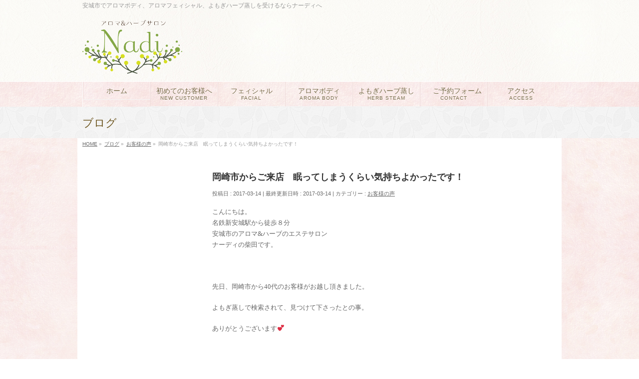

--- FILE ---
content_type: text/html; charset=UTF-8
request_url: https://nadi-salon.net/%E5%B2%A1%E5%B4%8E%E5%B8%82%E3%81%8B%E3%82%89%E3%81%94%E6%9D%A5%E5%BA%97%E3%80%80%E7%9C%A0%E3%81%A3%E3%81%A6%E3%81%97%E3%81%BE%E3%81%86%E3%81%8F%E3%82%89%E3%81%84%E6%B0%97%E6%8C%81%E3%81%A1%E3%82%88/
body_size: 9310
content:
<!DOCTYPE html>
<!--[if IE]>
<meta http-equiv="X-UA-Compatible" content="IE=Edge">
<![endif]-->
<html xmlns:fb="http://ogp.me/ns/fb#" lang="ja">

<head>
<meta name="google-site-verification" content="UzQK3qxY_WSJmNK2c5a3AhYBaImOq3PVHN_RhMtlVHw" />
<meta name="google-site-verification" content="UzQK3qxY_WSJmNK2c5a3AhYBaImOq3PVHN_RhMtlVHw" />
<meta charset="UTF-8" />
<title>岡崎市からご来店　眠ってしまうくらい気持ちよかったです！ | 安城市のアロマトリートメント&amp; よもぎ蒸しのプライベートサロン　ナーディ　</title>
<meta name="description" content="こんにちは。 名鉄新安城駅から徒歩８分 安城市のアロマ&amp;ハーブのエステサロン ナーディの柴田です。&nbsp;先日、岡崎市から40代のお客様がお越し頂きました。よもぎ蒸しで検索されて、見つけて下さったとの事。ありがとうございます&#x1f495;&nbsp;さっく、お話をお伺いすると不眠気味で腰の痛みも気になる。。。とにかくとってもお疲れ気味とのこと。季節の変わり目は、寒暖の差も大きいので、自律神経も乱れやすくお疲れも溜まりやすい。体がだる重〜みたいに。。。&nbsp" />
<link href='https://fonts.googleapis.com/css?family=Lora:400,700' rel='stylesheet' type='text/css'>
<link href='https://fonts.googleapis.com/css?family=Lato' rel='stylesheet' type='text/css'>
<link href='https://fonts.googleapis.com/css?family=Droid+Serif' rel='stylesheet' type='text/css'>
<link rel="start" href="https://nadi-salon.net" title="HOME" />
<!-- BizVektor v1.8.6 -->
<link rel="alternate" hreflang="ja" href="http://nadi-salon.net/" />
<!--[if lte IE 8]>
<link rel="stylesheet" type="text/css" media="all" href="https://nadi-salon.net/wp-content/themes/biz-vektor-child/style_oldie.css" />
<![endif]-->
<meta id="viewport" name="viewport" content="width=device-width, initial-scale=1">
<meta name='robots' content='max-image-preview:large' />
<meta name="keywords" content="安城市,エステ,アロマ,よもぎ蒸し,タルミ、冷え" />
<link rel='dns-prefetch' href='//html5shiv.googlecode.com' />
<link rel='dns-prefetch' href='//maxcdn.bootstrapcdn.com' />
<link rel='dns-prefetch' href='//fonts.googleapis.com' />
<link rel="alternate" type="application/rss+xml" title="安城市のアロマトリートメント&amp; よもぎ蒸しのプライベートサロン　ナーディ　 &raquo; フィード" href="https://nadi-salon.net/feed/" />
<link rel="alternate" type="application/rss+xml" title="安城市のアロマトリートメント&amp; よもぎ蒸しのプライベートサロン　ナーディ　 &raquo; コメントフィード" href="https://nadi-salon.net/comments/feed/" />
<link rel="alternate" type="application/rss+xml" title="安城市のアロマトリートメント&amp; よもぎ蒸しのプライベートサロン　ナーディ　 &raquo; 岡崎市からご来店　眠ってしまうくらい気持ちよかったです！ のコメントのフィード" href="https://nadi-salon.net/%e5%b2%a1%e5%b4%8e%e5%b8%82%e3%81%8b%e3%82%89%e3%81%94%e6%9d%a5%e5%ba%97%e3%80%80%e7%9c%a0%e3%81%a3%e3%81%a6%e3%81%97%e3%81%be%e3%81%86%e3%81%8f%e3%82%89%e3%81%84%e6%b0%97%e6%8c%81%e3%81%a1%e3%82%88/feed/" />
<script type="text/javascript">
window._wpemojiSettings = {"baseUrl":"https:\/\/s.w.org\/images\/core\/emoji\/14.0.0\/72x72\/","ext":".png","svgUrl":"https:\/\/s.w.org\/images\/core\/emoji\/14.0.0\/svg\/","svgExt":".svg","source":{"concatemoji":"https:\/\/nadi-salon.net\/wp-includes\/js\/wp-emoji-release.min.js?ver=6.2.8"}};
/*! This file is auto-generated */
!function(e,a,t){var n,r,o,i=a.createElement("canvas"),p=i.getContext&&i.getContext("2d");function s(e,t){p.clearRect(0,0,i.width,i.height),p.fillText(e,0,0);e=i.toDataURL();return p.clearRect(0,0,i.width,i.height),p.fillText(t,0,0),e===i.toDataURL()}function c(e){var t=a.createElement("script");t.src=e,t.defer=t.type="text/javascript",a.getElementsByTagName("head")[0].appendChild(t)}for(o=Array("flag","emoji"),t.supports={everything:!0,everythingExceptFlag:!0},r=0;r<o.length;r++)t.supports[o[r]]=function(e){if(p&&p.fillText)switch(p.textBaseline="top",p.font="600 32px Arial",e){case"flag":return s("\ud83c\udff3\ufe0f\u200d\u26a7\ufe0f","\ud83c\udff3\ufe0f\u200b\u26a7\ufe0f")?!1:!s("\ud83c\uddfa\ud83c\uddf3","\ud83c\uddfa\u200b\ud83c\uddf3")&&!s("\ud83c\udff4\udb40\udc67\udb40\udc62\udb40\udc65\udb40\udc6e\udb40\udc67\udb40\udc7f","\ud83c\udff4\u200b\udb40\udc67\u200b\udb40\udc62\u200b\udb40\udc65\u200b\udb40\udc6e\u200b\udb40\udc67\u200b\udb40\udc7f");case"emoji":return!s("\ud83e\udef1\ud83c\udffb\u200d\ud83e\udef2\ud83c\udfff","\ud83e\udef1\ud83c\udffb\u200b\ud83e\udef2\ud83c\udfff")}return!1}(o[r]),t.supports.everything=t.supports.everything&&t.supports[o[r]],"flag"!==o[r]&&(t.supports.everythingExceptFlag=t.supports.everythingExceptFlag&&t.supports[o[r]]);t.supports.everythingExceptFlag=t.supports.everythingExceptFlag&&!t.supports.flag,t.DOMReady=!1,t.readyCallback=function(){t.DOMReady=!0},t.supports.everything||(n=function(){t.readyCallback()},a.addEventListener?(a.addEventListener("DOMContentLoaded",n,!1),e.addEventListener("load",n,!1)):(e.attachEvent("onload",n),a.attachEvent("onreadystatechange",function(){"complete"===a.readyState&&t.readyCallback()})),(e=t.source||{}).concatemoji?c(e.concatemoji):e.wpemoji&&e.twemoji&&(c(e.twemoji),c(e.wpemoji)))}(window,document,window._wpemojiSettings);
</script>
<style type="text/css">
img.wp-smiley,
img.emoji {
	display: inline !important;
	border: none !important;
	box-shadow: none !important;
	height: 1em !important;
	width: 1em !important;
	margin: 0 0.07em !important;
	vertical-align: -0.1em !important;
	background: none !important;
	padding: 0 !important;
}
</style>
	<link rel='stylesheet' id='wp-block-library-css' href='https://nadi-salon.net/wp-includes/css/dist/block-library/style.min.css?ver=6.2.8' type='text/css' media='all' />
<link rel='stylesheet' id='classic-theme-styles-css' href='https://nadi-salon.net/wp-includes/css/classic-themes.min.css?ver=6.2.8' type='text/css' media='all' />
<style id='global-styles-inline-css' type='text/css'>
body{--wp--preset--color--black: #000000;--wp--preset--color--cyan-bluish-gray: #abb8c3;--wp--preset--color--white: #ffffff;--wp--preset--color--pale-pink: #f78da7;--wp--preset--color--vivid-red: #cf2e2e;--wp--preset--color--luminous-vivid-orange: #ff6900;--wp--preset--color--luminous-vivid-amber: #fcb900;--wp--preset--color--light-green-cyan: #7bdcb5;--wp--preset--color--vivid-green-cyan: #00d084;--wp--preset--color--pale-cyan-blue: #8ed1fc;--wp--preset--color--vivid-cyan-blue: #0693e3;--wp--preset--color--vivid-purple: #9b51e0;--wp--preset--gradient--vivid-cyan-blue-to-vivid-purple: linear-gradient(135deg,rgba(6,147,227,1) 0%,rgb(155,81,224) 100%);--wp--preset--gradient--light-green-cyan-to-vivid-green-cyan: linear-gradient(135deg,rgb(122,220,180) 0%,rgb(0,208,130) 100%);--wp--preset--gradient--luminous-vivid-amber-to-luminous-vivid-orange: linear-gradient(135deg,rgba(252,185,0,1) 0%,rgba(255,105,0,1) 100%);--wp--preset--gradient--luminous-vivid-orange-to-vivid-red: linear-gradient(135deg,rgba(255,105,0,1) 0%,rgb(207,46,46) 100%);--wp--preset--gradient--very-light-gray-to-cyan-bluish-gray: linear-gradient(135deg,rgb(238,238,238) 0%,rgb(169,184,195) 100%);--wp--preset--gradient--cool-to-warm-spectrum: linear-gradient(135deg,rgb(74,234,220) 0%,rgb(151,120,209) 20%,rgb(207,42,186) 40%,rgb(238,44,130) 60%,rgb(251,105,98) 80%,rgb(254,248,76) 100%);--wp--preset--gradient--blush-light-purple: linear-gradient(135deg,rgb(255,206,236) 0%,rgb(152,150,240) 100%);--wp--preset--gradient--blush-bordeaux: linear-gradient(135deg,rgb(254,205,165) 0%,rgb(254,45,45) 50%,rgb(107,0,62) 100%);--wp--preset--gradient--luminous-dusk: linear-gradient(135deg,rgb(255,203,112) 0%,rgb(199,81,192) 50%,rgb(65,88,208) 100%);--wp--preset--gradient--pale-ocean: linear-gradient(135deg,rgb(255,245,203) 0%,rgb(182,227,212) 50%,rgb(51,167,181) 100%);--wp--preset--gradient--electric-grass: linear-gradient(135deg,rgb(202,248,128) 0%,rgb(113,206,126) 100%);--wp--preset--gradient--midnight: linear-gradient(135deg,rgb(2,3,129) 0%,rgb(40,116,252) 100%);--wp--preset--duotone--dark-grayscale: url('#wp-duotone-dark-grayscale');--wp--preset--duotone--grayscale: url('#wp-duotone-grayscale');--wp--preset--duotone--purple-yellow: url('#wp-duotone-purple-yellow');--wp--preset--duotone--blue-red: url('#wp-duotone-blue-red');--wp--preset--duotone--midnight: url('#wp-duotone-midnight');--wp--preset--duotone--magenta-yellow: url('#wp-duotone-magenta-yellow');--wp--preset--duotone--purple-green: url('#wp-duotone-purple-green');--wp--preset--duotone--blue-orange: url('#wp-duotone-blue-orange');--wp--preset--font-size--small: 13px;--wp--preset--font-size--medium: 20px;--wp--preset--font-size--large: 36px;--wp--preset--font-size--x-large: 42px;--wp--preset--spacing--20: 0.44rem;--wp--preset--spacing--30: 0.67rem;--wp--preset--spacing--40: 1rem;--wp--preset--spacing--50: 1.5rem;--wp--preset--spacing--60: 2.25rem;--wp--preset--spacing--70: 3.38rem;--wp--preset--spacing--80: 5.06rem;--wp--preset--shadow--natural: 6px 6px 9px rgba(0, 0, 0, 0.2);--wp--preset--shadow--deep: 12px 12px 50px rgba(0, 0, 0, 0.4);--wp--preset--shadow--sharp: 6px 6px 0px rgba(0, 0, 0, 0.2);--wp--preset--shadow--outlined: 6px 6px 0px -3px rgba(255, 255, 255, 1), 6px 6px rgba(0, 0, 0, 1);--wp--preset--shadow--crisp: 6px 6px 0px rgba(0, 0, 0, 1);}:where(.is-layout-flex){gap: 0.5em;}body .is-layout-flow > .alignleft{float: left;margin-inline-start: 0;margin-inline-end: 2em;}body .is-layout-flow > .alignright{float: right;margin-inline-start: 2em;margin-inline-end: 0;}body .is-layout-flow > .aligncenter{margin-left: auto !important;margin-right: auto !important;}body .is-layout-constrained > .alignleft{float: left;margin-inline-start: 0;margin-inline-end: 2em;}body .is-layout-constrained > .alignright{float: right;margin-inline-start: 2em;margin-inline-end: 0;}body .is-layout-constrained > .aligncenter{margin-left: auto !important;margin-right: auto !important;}body .is-layout-constrained > :where(:not(.alignleft):not(.alignright):not(.alignfull)){max-width: var(--wp--style--global--content-size);margin-left: auto !important;margin-right: auto !important;}body .is-layout-constrained > .alignwide{max-width: var(--wp--style--global--wide-size);}body .is-layout-flex{display: flex;}body .is-layout-flex{flex-wrap: wrap;align-items: center;}body .is-layout-flex > *{margin: 0;}:where(.wp-block-columns.is-layout-flex){gap: 2em;}.has-black-color{color: var(--wp--preset--color--black) !important;}.has-cyan-bluish-gray-color{color: var(--wp--preset--color--cyan-bluish-gray) !important;}.has-white-color{color: var(--wp--preset--color--white) !important;}.has-pale-pink-color{color: var(--wp--preset--color--pale-pink) !important;}.has-vivid-red-color{color: var(--wp--preset--color--vivid-red) !important;}.has-luminous-vivid-orange-color{color: var(--wp--preset--color--luminous-vivid-orange) !important;}.has-luminous-vivid-amber-color{color: var(--wp--preset--color--luminous-vivid-amber) !important;}.has-light-green-cyan-color{color: var(--wp--preset--color--light-green-cyan) !important;}.has-vivid-green-cyan-color{color: var(--wp--preset--color--vivid-green-cyan) !important;}.has-pale-cyan-blue-color{color: var(--wp--preset--color--pale-cyan-blue) !important;}.has-vivid-cyan-blue-color{color: var(--wp--preset--color--vivid-cyan-blue) !important;}.has-vivid-purple-color{color: var(--wp--preset--color--vivid-purple) !important;}.has-black-background-color{background-color: var(--wp--preset--color--black) !important;}.has-cyan-bluish-gray-background-color{background-color: var(--wp--preset--color--cyan-bluish-gray) !important;}.has-white-background-color{background-color: var(--wp--preset--color--white) !important;}.has-pale-pink-background-color{background-color: var(--wp--preset--color--pale-pink) !important;}.has-vivid-red-background-color{background-color: var(--wp--preset--color--vivid-red) !important;}.has-luminous-vivid-orange-background-color{background-color: var(--wp--preset--color--luminous-vivid-orange) !important;}.has-luminous-vivid-amber-background-color{background-color: var(--wp--preset--color--luminous-vivid-amber) !important;}.has-light-green-cyan-background-color{background-color: var(--wp--preset--color--light-green-cyan) !important;}.has-vivid-green-cyan-background-color{background-color: var(--wp--preset--color--vivid-green-cyan) !important;}.has-pale-cyan-blue-background-color{background-color: var(--wp--preset--color--pale-cyan-blue) !important;}.has-vivid-cyan-blue-background-color{background-color: var(--wp--preset--color--vivid-cyan-blue) !important;}.has-vivid-purple-background-color{background-color: var(--wp--preset--color--vivid-purple) !important;}.has-black-border-color{border-color: var(--wp--preset--color--black) !important;}.has-cyan-bluish-gray-border-color{border-color: var(--wp--preset--color--cyan-bluish-gray) !important;}.has-white-border-color{border-color: var(--wp--preset--color--white) !important;}.has-pale-pink-border-color{border-color: var(--wp--preset--color--pale-pink) !important;}.has-vivid-red-border-color{border-color: var(--wp--preset--color--vivid-red) !important;}.has-luminous-vivid-orange-border-color{border-color: var(--wp--preset--color--luminous-vivid-orange) !important;}.has-luminous-vivid-amber-border-color{border-color: var(--wp--preset--color--luminous-vivid-amber) !important;}.has-light-green-cyan-border-color{border-color: var(--wp--preset--color--light-green-cyan) !important;}.has-vivid-green-cyan-border-color{border-color: var(--wp--preset--color--vivid-green-cyan) !important;}.has-pale-cyan-blue-border-color{border-color: var(--wp--preset--color--pale-cyan-blue) !important;}.has-vivid-cyan-blue-border-color{border-color: var(--wp--preset--color--vivid-cyan-blue) !important;}.has-vivid-purple-border-color{border-color: var(--wp--preset--color--vivid-purple) !important;}.has-vivid-cyan-blue-to-vivid-purple-gradient-background{background: var(--wp--preset--gradient--vivid-cyan-blue-to-vivid-purple) !important;}.has-light-green-cyan-to-vivid-green-cyan-gradient-background{background: var(--wp--preset--gradient--light-green-cyan-to-vivid-green-cyan) !important;}.has-luminous-vivid-amber-to-luminous-vivid-orange-gradient-background{background: var(--wp--preset--gradient--luminous-vivid-amber-to-luminous-vivid-orange) !important;}.has-luminous-vivid-orange-to-vivid-red-gradient-background{background: var(--wp--preset--gradient--luminous-vivid-orange-to-vivid-red) !important;}.has-very-light-gray-to-cyan-bluish-gray-gradient-background{background: var(--wp--preset--gradient--very-light-gray-to-cyan-bluish-gray) !important;}.has-cool-to-warm-spectrum-gradient-background{background: var(--wp--preset--gradient--cool-to-warm-spectrum) !important;}.has-blush-light-purple-gradient-background{background: var(--wp--preset--gradient--blush-light-purple) !important;}.has-blush-bordeaux-gradient-background{background: var(--wp--preset--gradient--blush-bordeaux) !important;}.has-luminous-dusk-gradient-background{background: var(--wp--preset--gradient--luminous-dusk) !important;}.has-pale-ocean-gradient-background{background: var(--wp--preset--gradient--pale-ocean) !important;}.has-electric-grass-gradient-background{background: var(--wp--preset--gradient--electric-grass) !important;}.has-midnight-gradient-background{background: var(--wp--preset--gradient--midnight) !important;}.has-small-font-size{font-size: var(--wp--preset--font-size--small) !important;}.has-medium-font-size{font-size: var(--wp--preset--font-size--medium) !important;}.has-large-font-size{font-size: var(--wp--preset--font-size--large) !important;}.has-x-large-font-size{font-size: var(--wp--preset--font-size--x-large) !important;}
.wp-block-navigation a:where(:not(.wp-element-button)){color: inherit;}
:where(.wp-block-columns.is-layout-flex){gap: 2em;}
.wp-block-pullquote{font-size: 1.5em;line-height: 1.6;}
</style>
<link rel='stylesheet' id='contact-form-7-css' href='https://nadi-salon.net/wp-content/plugins/contact-form-7/includes/css/styles.css?ver=5.7.6' type='text/css' media='all' />
<link rel='stylesheet' id='Biz_Vektor_common_style-css' href='https://nadi-salon.net/wp-content/themes/biz-vektor/css/bizvektor_common_min.css?ver=20141106' type='text/css' media='all' />
<link rel='stylesheet' id='Biz_Vektor_Design_style-css' href='https://nadi-salon.net/wp-content/themes/biz-vektor/design_skins/plain/plain.css?ver=6.2.8' type='text/css' media='all' />
<link rel='stylesheet' id='Biz_Vektor_plugin_sns_style-css' href='https://nadi-salon.net/wp-content/themes/biz-vektor/plugins/sns/style_bizvektor_sns.css?ver=6.2.8' type='text/css' media='all' />
<link rel='stylesheet' id='Biz_Vektor_add_font_awesome-css' href='//maxcdn.bootstrapcdn.com/font-awesome/4.3.0/css/font-awesome.min.css?ver=6.2.8' type='text/css' media='all' />
<link rel='stylesheet' id='Biz_Vektor_add_web_fonts-css' href='//fonts.googleapis.com/css?family=Droid+Sans%3A700%7CLato%3A900%7CAnton&#038;ver=6.2.8' type='text/css' media='all' />
<script type='text/javascript' src='//html5shiv.googlecode.com/svn/trunk/html5.js' id='html5shiv-js'></script>
<link rel="https://api.w.org/" href="https://nadi-salon.net/wp-json/" /><link rel="alternate" type="application/json" href="https://nadi-salon.net/wp-json/wp/v2/posts/3130" /><link rel="EditURI" type="application/rsd+xml" title="RSD" href="https://nadi-salon.net/xmlrpc.php?rsd" />
<link rel="wlwmanifest" type="application/wlwmanifest+xml" href="https://nadi-salon.net/wp-includes/wlwmanifest.xml" />
<link rel="canonical" href="https://nadi-salon.net/%e5%b2%a1%e5%b4%8e%e5%b8%82%e3%81%8b%e3%82%89%e3%81%94%e6%9d%a5%e5%ba%97%e3%80%80%e7%9c%a0%e3%81%a3%e3%81%a6%e3%81%97%e3%81%be%e3%81%86%e3%81%8f%e3%82%89%e3%81%84%e6%b0%97%e6%8c%81%e3%81%a1%e3%82%88/" />
<link rel='shortlink' href='https://nadi-salon.net/?p=3130' />
<link rel="alternate" type="application/json+oembed" href="https://nadi-salon.net/wp-json/oembed/1.0/embed?url=https%3A%2F%2Fnadi-salon.net%2F%25e5%25b2%25a1%25e5%25b4%258e%25e5%25b8%2582%25e3%2581%258b%25e3%2582%2589%25e3%2581%2594%25e6%259d%25a5%25e5%25ba%2597%25e3%2580%2580%25e7%259c%25a0%25e3%2581%25a3%25e3%2581%25a6%25e3%2581%2597%25e3%2581%25be%25e3%2581%2586%25e3%2581%258f%25e3%2582%2589%25e3%2581%2584%25e6%25b0%2597%25e6%258c%2581%25e3%2581%25a1%25e3%2582%2588%2F" />
<link rel="alternate" type="text/xml+oembed" href="https://nadi-salon.net/wp-json/oembed/1.0/embed?url=https%3A%2F%2Fnadi-salon.net%2F%25e5%25b2%25a1%25e5%25b4%258e%25e5%25b8%2582%25e3%2581%258b%25e3%2582%2589%25e3%2581%2594%25e6%259d%25a5%25e5%25ba%2597%25e3%2580%2580%25e7%259c%25a0%25e3%2581%25a3%25e3%2581%25a6%25e3%2581%2597%25e3%2581%25be%25e3%2581%2586%25e3%2581%258f%25e3%2582%2589%25e3%2581%2584%25e6%25b0%2597%25e6%258c%2581%25e3%2581%25a1%25e3%2582%2588%2F&#038;format=xml" />

		<!-- GA Google Analytics @ https://m0n.co/ga -->
		<script async src="https://www.googletagmanager.com/gtag/js?id=G-8E8BE621EL"></script>
		<script>
			window.dataLayer = window.dataLayer || [];
			function gtag(){dataLayer.push(arguments);}
			gtag('js', new Date());
			gtag('config', 'G-8E8BE621EL');
		</script>

	<!-- [ BizVektor OGP ] -->
<meta property="og:site_name" content="安城市のアロマトリートメント&amp; よもぎ蒸しのプライベートサロン　ナーディ　" />
<meta property="og:url" content="https://nadi-salon.net/%e5%b2%a1%e5%b4%8e%e5%b8%82%e3%81%8b%e3%82%89%e3%81%94%e6%9d%a5%e5%ba%97%e3%80%80%e7%9c%a0%e3%81%a3%e3%81%a6%e3%81%97%e3%81%be%e3%81%86%e3%81%8f%e3%82%89%e3%81%84%e6%b0%97%e6%8c%81%e3%81%a1%e3%82%88/" />
<meta property="fb:app_id" content="" />
<meta property="og:type" content="article" />
<meta property="og:image" content="https://nadi-salon.net/wp-content/uploads/2016/11/FotorCreatedC.jpg" />
<meta property="og:title" content="岡崎市からご来店　眠ってしまうくらい気持ちよかったです！ | 安城市のアロマトリートメント&amp; よもぎ蒸しのプライベートサロン　ナーディ　" />
<meta property="og:description" content="こんにちは。 名鉄新安城駅から徒歩８分 安城市のアロマ&amp;ハーブのエステサロン ナーディの柴田です。&nbsp;先日、岡崎市から40代のお客様がお越し頂きました。よもぎ蒸しで検索されて、見つけて下さったとの事。ありがとうございます&#x1f495;&nbsp;さっく、お話をお伺いすると不眠気味で腰の痛みも気になる。。。とにかくとってもお疲れ気味とのこと。季節の変わり目は、寒暖の差も大きいので、自律神経も乱れやすくお疲れも溜まりやすい。体がだる重〜みたいに。。。&amp;nbsp" />
<!-- [ /BizVektor OGP ] -->
<!--[if lte IE 8]>
<link rel="stylesheet" type="text/css" media="all" href="https://nadi-salon.net/wp-content/themes/biz-vektor/design_skins/plain/plain_oldie.css" />
<![endif]-->
<link rel="pingback" href="https://nadi-salon.net/xmlrpc.php" />
<style type="text/css">
/*-------------------------------------------*/
/*	menu divide
/*-------------------------------------------*/
@media (min-width: 970px) {
#gMenu .menu > li { width:135px; text-align:center; }
#gMenu .menu > li.current_menu_item,
#gMenu .menu > li.current-menu-item,
#gMenu .menu > li.current-menu-ancestor,
#gMenu .menu > li.current_page_item,
#gMenu .menu > li.current_page_ancestor,
#gMenu .menu > li.current-page-ancestor { width:139px; }
}
</style>
<!--[if lte IE 8]>
<style type="text/css">
#gMenu .menu li { width:135px; text-align:center; }
#gMenu .menu li.current_page_item,
#gMenu .menu li.current_page_ancestor { width:139px; }
</style>
<![endif]-->
<style type="text/css">
/*-------------------------------------------*/
/*	font
/*-------------------------------------------*/
h1,h2,h3,h4,h4,h5,h6,#header #site-title,#pageTitBnr #pageTitInner #pageTit,#content .leadTxt,#sideTower .localHead {font-family: "ヒラギノ角ゴ Pro W3","Hiragino Kaku Gothic Pro","メイリオ",Meiryo,Osaka,"ＭＳ Ｐゴシック","MS PGothic",sans-serif; }
#pageTitBnr #pageTitInner #pageTit { font-weight:lighter; }
#gMenu .menu li a strong {font-family: "ヒラギノ角ゴ Pro W3","Hiragino Kaku Gothic Pro","メイリオ",Meiryo,Osaka,"ＭＳ Ｐゴシック","MS PGothic",sans-serif; }
</style>
<link rel="stylesheet" href="https://nadi-salon.net/wp-content/themes/biz-vektor-child/style.css" type="text/css" media="all" />
<script type="text/javascript">
  var _gaq = _gaq || [];
  _gaq.push(['_setAccount', 'UA-69270623-1 ']);
  _gaq.push(['_trackPageview']);
    (function() {
	var ga = document.createElement('script'); ga.type = 'text/javascript'; ga.async = true;
	ga.src = ('https:' == document.location.protocol ? 'https://ssl' : 'http://www') + '.google-analytics.com/ga.js';
	var s = document.getElementsByTagName('script')[0]; s.parentNode.insertBefore(ga, s);
  })();
</script>
<script>
(function(i,s,o,g,r,a,m){i['GoogleAnalyticsObject']=r;i[r]=i[r]||function(){
(i[r].q=i[r].q||[]).push(arguments)},i[r].l=1*new Date();a=s.createElement(o),
m=s.getElementsByTagName(o)[0];a.async=1;a.src=g;m.parentNode.insertBefore(a,m)
})(window,document,'script','//www.google-analytics.com/analytics.js','ga');
ga('create', 'UA-69270623-1 ', 'nadi-salon.net');
ga('send', 'pageview');
</script>
<script>
  (function(i,s,o,g,r,a,m){i['GoogleAnalyticsObject']=r;i[r]=i[r]||function(){
  (i[r].q=i[r].q||[]).push(arguments)},i[r].l=1*new Date();a=s.createElement(o),
  m=s.getElementsByTagName(o)[0];a.async=1;a.src=g;m.parentNode.insertBefore(a,m)
  })(window,document,'script','//www.google-analytics.com/analytics.js','ga');

  ga('create', 'UA-69270623-1', 'auto');
  ga('send', 'pageview');

</script>
<link rel="shortcut icon" href=”http://nadi-salon.net/wp-content/uploads/2015/10/favicon.ico”>
</head>

<body class="post-template-default single single-post postid-3130 single-format-standard two-column left-sidebar">

<div id="fb-root"></div>

<div id="wrap">

<!--[if lte IE 8]>
<div id="eradi_ie_box">
<div class="alert_title">ご利用の Internet Exproler は古すぎます。</div>
<p>このウェブサイトはあなたがご利用の Internet Explorer をサポートしていないため、正しく表示・動作しません。<br />
古い Internet Exproler はセキュリティーの問題があるため、新しいブラウザに移行する事が強く推奨されています。<br />
最新の Internet Exproler を利用するか、<a href="https://www.google.co.jp/chrome/browser/index.html" target="_blank">Chrome</a> や <a href="https://www.mozilla.org/ja/firefox/new/" target="_blank">Firefox</a> など、より早くて快適なブラウザをご利用ください。</p>
</div>
<![endif]-->

<!-- [ #headerTop ] -->
<div id="headerTop">
<div class="innerBox">
<div id="site-description">安城市でアロマボディ、アロマフェィシャル、よもぎハーブ蒸しを受けるならナーディへ</div>
</div>
</div><!-- [ /#headerTop ] -->

<!-- [ #header ] -->
<div id="header">
<div id="headerInner" class="innerBox">
<!-- [ #headLogo ] -->
<div id="site-title">
<a href="https://nadi-salon.net/" title="安城市のアロマトリートメント&amp; よもぎ蒸しのプライベートサロン　ナーディ　" rel="home">
<img src="http://nadi-salon.net/wp-content/uploads/2015/10/Nadi_final-e1445999947975.png" alt="安城市のアロマトリートメント&amp; よもぎ蒸しのプライベートサロン　ナーディ　" /></a>
</div>
<!-- [ /#headLogo ] -->

<!-- [ #headContact ] -->
<!-- [ /#headContact ] -->

</div>
<!-- #headerInner -->
</div>
<!-- [ /#header ] -->


<!-- [ #gMenu ] -->
<div id="gMenu" class="itemClose">
<div id="gMenuInner" class="innerBox">
<h3 class="assistive-text" onclick="showHide('gMenu');"><span>MENU</span></h3>
<div class="skip-link screen-reader-text">
	<a href="#content" title="メニューを飛ばす">メニューを飛ばす</a>
</div>
<div class="menu-topnav-container"><ul id="menu-topnav" class="menu"><li id="menu-item-2457" class="menu-item menu-item-type-post_type menu-item-object-page menu-item-home"><a href="https://nadi-salon.net/"><strong>ホーム</strong></a></li>
<li id="menu-item-2521" class="menu-item menu-item-type-post_type menu-item-object-page"><a href="https://nadi-salon.net/%e5%88%9d%e3%82%81%e3%81%a6%e3%81%ae%e3%81%8a%e5%ae%a2%e6%a7%98%e3%81%b8/"><strong>初めてのお客様へ<span>NEW CUSTOMER</span></strong></a></li>
<li id="menu-item-20" class="menu-item menu-item-type-post_type menu-item-object-page"><a href="https://nadi-salon.net/facial/"><strong>フェィシャル<span>FACIAL</span></strong></a></li>
<li id="menu-item-22" class="menu-item menu-item-type-post_type menu-item-object-page"><a href="https://nadi-salon.net/aromabody/"><strong>アロマボディ<span>AROMA BODY</span></strong></a></li>
<li id="menu-item-1153" class="menu-item menu-item-type-post_type menu-item-object-page"><a href="https://nadi-salon.net/%e5%86%b7%e3%81%88%e6%94%b9%e5%96%84%e3%80%80%e3%82%88%e3%82%82%e3%81%8e%e3%83%8f%e3%83%bc%e3%83%96%e8%92%b8%e3%81%97/"><strong>よもぎハーブ蒸し<span>HERB STEAM</span></strong></a></li>
<li id="menu-item-18" class="menu-item menu-item-type-post_type menu-item-object-page"><a href="https://nadi-salon.net/contact/"><strong>　ご予約フォーム<span>CONTACT</span></strong></a></li>
<li id="menu-item-19" class="menu-item menu-item-type-post_type menu-item-object-page"><a href="https://nadi-salon.net/information/"><strong>アクセス<span>ACCESS</span></strong></a></li>
</ul></div>
</div><!-- [ /#gMenuInner ] -->
</div>
<!-- [ /#gMenu ] -->


<div id="pageTitBnr">
<div class="innerBox">
<div id="pageTitInner">
<div id="pageTit">
ブログ</div>
</div><!-- [ /#pageTitInner ] -->
</div>
</div><!-- [ /#pageTitBnr ] -->
<!-- [ #panList ] -->
<div id="panList">
<div id="panListInner" class="innerBox">
<ul><li id="panHome"><a href="https://nadi-salon.net"><span>HOME</span></a> &raquo; </li><li itemscope itemtype="http://data-vocabulary.org/Breadcrumb"><a href="http://nadi-salon.net/%e3%83%96%e3%83%ad%e3%82%b0/" itemprop="url"><span itemprop="title">ブログ</span></a> &raquo; </li><li itemscope itemtype="http://data-vocabulary.org/Breadcrumb"><a href="https://nadi-salon.net/category/%e3%81%8a%e5%ae%a2%e6%a7%98%e3%81%ae%e5%a3%b0/" itemprop="url"><span itemprop="title">お客様の声</span></a> &raquo; </li><li><span>岡崎市からご来店　眠ってしまうくらい気持ちよかったです！</span></li></ul></div>
</div>
<!-- [ /#panList ] -->

<div id="main">
<!-- [ #container ] -->
<div id="container" class="innerBox">
	<!-- [ #content ] -->
	<div id="content" class="content">

<!-- [ #post- ] -->
<div id="post-3130" class="post-3130 post type-post status-publish format-standard has-post-thumbnail hentry category-9">
		<h1 class="entryPostTitle entry-title">岡崎市からご来店　眠ってしまうくらい気持ちよかったです！</h1>
	<div class="entry-meta">
<span class="published">投稿日 : 2017-03-14</span>
<span class="updated entry-meta-items">最終更新日時 : 2017-03-14</span>
<span class="vcard author entry-meta-items">投稿者 : <span class="fn">nadi-salon</span></span>
<span class="tags entry-meta-items">カテゴリー :  <a href="https://nadi-salon.net/category/%e3%81%8a%e5%ae%a2%e6%a7%98%e3%81%ae%e5%a3%b0/" rel="tag">お客様の声</a></span>
</div>
<!-- .entry-meta -->	<div class="entry-content post-content">
		<p>こんにちは。<br /> 名鉄新安城駅から徒歩８分<br /> 安城市のアロマ&amp;ハーブのエステサロン<br /> ナーディの柴田です。</p>
<p>&nbsp;</p>
<p>先日、岡崎市から40代のお客様がお越し頂きました。</p>
<p>よもぎ蒸しで検索されて、見つけて下さったとの事。</p>
<p>ありがとうございます&#x1f495;</p>
<p>&nbsp;</p>
<p>さっく、お話をお伺いすると</p>
<p><span style="color: #800080;"><strong>不眠気味で腰の痛みも気になる。。。</strong></span></p>
<p><strong><span style="color: #800080;">とにかくとってもお疲れ気味とのこと。</span></strong></p>
<p>季節の変わり目は、寒暖の差も大きいので、自律神経も乱れやすくお疲れも溜まりやすい。</p>
<p>体がだる重〜みたいに。。。</p>
<p>&nbsp;</p>
<p>ご予約頂いたメニューは</p>
<p><strong>よもぎハーブ蒸し 30分</strong></p>
<p><strong>フェィシャル&amp;アロマボディートリートメント130分</strong></p>
<p>春はデトックスの時期などので、よもぎハーブ蒸しの組み合わせはとってもおススメです。</p>
<p>体をしっかり温めてトリートメントしていくので、滞りがなくなって体全体が軽くなっていきます。</p>
<p>代謝がアップされているので、お顔のトリートメントも栄養が行きと届いて、くすみのないツヤツヤ肌になりますよ♪</p>
<p>&nbsp;</p>
<p><img decoding="async" class="alignleft size-full wp-image-2761" src="http://nadi-salon.net/wp-content/uploads/2017/01/FotorCreated-2.jpg" alt="" width="451" height="450" srcset="https://nadi-salon.net/wp-content/uploads/2017/01/FotorCreated-2.jpg 451w, https://nadi-salon.net/wp-content/uploads/2017/01/FotorCreated-2-150x150.jpg 150w, https://nadi-salon.net/wp-content/uploads/2017/01/FotorCreated-2-300x300.jpg 300w, https://nadi-salon.net/wp-content/uploads/2017/01/FotorCreated-2-200x200.jpg 200w" sizes="(max-width: 451px) 100vw, 451px" /></p>
<p>&nbsp;</p>
<p>&nbsp;</p>
<p>&nbsp;</p>
<p>&nbsp;</p>
<p>&nbsp;</p>
<p>&nbsp;</p>
<p>&nbsp;</p>
<p>&nbsp;</p>
<p>&nbsp;</p>
<p>&nbsp;</p>
<p>&nbsp;</p>
<p>&nbsp;</p>
<p>今回は、</p>
<p>ハーブよもぎ蒸しは<strong>冷え改善・血行促進ブレンド。</strong></p>
<p>しっかり体を芯から温めて、冬の間に溜め込んだ毒素、余分なすいぶんを排出。</p>
<p>これだけでも、たっぷり汗をかくので全身スッキリ軽くなりますよ。</p>
<p>アロマボディには、</p>
<p><strong>腰の痛みが気になるとの事でしたので、肩と腰に血行を促進して腰痛や肩こり効果のある「アルニカオイル」を。</strong></p>
<p><strong>乾燥が気になる足、デコルテ、腕は艶肌にしてくれる「ワイルドローズオイル」でトリートメントしていきます。</strong></p>
<p>&nbsp;</p>
<p><img decoding="async" loading="lazy" class="alignleft size-full wp-image-2722" src="http://nadi-salon.net/wp-content/uploads/2017/01/FotorCreated.jpg" alt="" width="450" height="253" /></p>
<p>&nbsp;</p>
<p>&nbsp;</p>
<p>&nbsp;</p>
<p>&nbsp;</p>
<p>&nbsp;</p>
<p>&nbsp;</p>
<p>&nbsp;</p>
<p>さいごはお顔のトリートメントでリラックス。</p>
<p>代謝を促進する栄養マスクと、お顔キュッと引き締め小顔効果のあるマスクで、キュッと引き締まった透明感のあるお肌に仕上げていきますよ。</p>
<p>&nbsp;</p>
<p>お客様から、感想をいただきましのでご紹介します。                                          </p>
<p><img decoding="async" loading="lazy" class="alignleft size-full wp-image-3131" src="http://nadi-salon.net/wp-content/uploads/2017/03/KC4F1922.jpg" alt="" width="450" height="338" /></p>
<p>&nbsp;</p>
<p>&nbsp;</p>
<p>&nbsp;</p>
<p>&nbsp;</p>
<p>&nbsp;</p>
<p>&nbsp;</p>
<p>&nbsp;</p>
<p>&nbsp;</p>
<p>&nbsp;</p>
<p>☆施術を受けていかがでしたか？</p>
<p><span style="color: #000000;"><strong>眠ってしまうくらい気持ちよかったです。</strong></span></p>
<p><span style="color: #000000;"><strong>痛みを感じる事なく疲れをとる事ができました。</strong></span></p>
<p>☆セラピストの印象はいかがでしたか？</p>
<p><span style="color: #000000;"><strong>とても話しやすくていねいな対応をして頂きました。</strong></span></p>
<p>&nbsp;</p>
<p>とっても疲れぎみでしたので、お疲れがとれたとおしゃっていただき、とってもうれしいです(*´ｰ`)</p>
<p>体もポカポカに温まって巡りも良くなって、お顔もワントーン明るくなってましたね♪</p>
<p>この効果を持続させたいので、お身体冷やさないようにお過ごし下さいませ。</p>
<p>今回受けられたメニュー</p>
<p><strong><a href="http://nadi-salon.net/%e5%86%b7%e3%81%88%e6%94%b9%e5%96%84%e3%80%80%e3%82%88%e3%82%82%e3%81%8e%e3%83%8f%e3%83%bc%e3%83%96%e3%82%b9%e3%83%81%e3%83%bc%e3%83%a0/">よもぎ、ハーブ蒸しの詳細はこちらから。</a></strong></p>
<p><strong><a href="http://nadi-salon.net/facial/">アロマボディ&amp;フェィシャルの詳細はこちらからどうぞ。</a></strong></p>
<p>&nbsp;</p>
<p><img decoding="async" loading="lazy" class="alignleft size-full wp-image-2749" src="http://nadi-salon.net/wp-content/uploads/2017/01/IMG_0206-のコピー-2.jpg" alt="" width="200" height="133" /></p>
<p>安城市のアロマ&amp;ハーブサロン　ナーディ<br /> <span style="font-size: 10pt;">営業時間 10:00～19:00 （時間外のご予約も可能です） </span><br /> <span style="font-size: 10pt;"> 住所　愛知県  安城市今池町２－１－１ </span><br /> <strong><span style="font-size: 10pt;"> <a href="http://nadi-salon.net/contact/">予約フォームはこちらから</a></span></strong><br /> <strong> <span style="font-size: 10pt;"> TEL：<a href="tel:0566781789">0566-78-1789</a></span></strong></p>
<p>&nbsp;</p>
<p>癒されてきれいに。<br /> 豊田市、西尾市、岡崎市からもお越し頂いています。</p>
<div>
</div>
<p>&nbsp;</p>
<p>&nbsp;</p>
		
		<div class="entry-utility">
					</div>
		<!-- .entry-utility -->
	</div><!-- .entry-content -->





--- FILE ---
content_type: text/css
request_url: https://nadi-salon.net/wp-content/themes/biz-vektor-child/style.css
body_size: 3840
content:
@charset "utf-8";
/*
Theme Name: ★BizVektorカスタム★
Theme URI: http://bizvektor.com
Template: biz-vektor
Description: 
Author: nadi-salon
Tags: 
Version: 0.1.0
*/

.content h3 {
	clear:both;
	font-size:14px;
	margin:0;
	padding:0;
	border-left:none;
margin: 0 0 1.5em;
    padding: 0.8em;
    border-top: 3px double #abd4c1;
    border-bottom: 3px double #abd4c1;
    font-size: 1.143em;
    font-weight: bold;
}
.content h2{background:url(images/top-pr-h3.png) no-repeat bottom right /*#f9f1ed*/;}
#content p {
	font-family:"メイリオ";
	font-size:13px;
	padding:0;
}
/*************フォームカスタマイズ*********************/
.wpcf7-form input {
	box-shadow:none;
	border:solid 1px #dcd1c2;
}
.wpcf7-form textarea {
	box-shadow:none;
	border:solid 1px #dcd1c2;
}
.wpcf7-form select {
	box-shadow:none;
	border:solid 1px #dcd1c2;
}
.wpcf7-form p.submit {
	text-align: center;
	border:solid 1px #dcd1c2;
}
.wpcf7-form input[type="submit"] {
	color:#fff;
	box-shadow: 0 3px 6px -6px #777777;
	background:#333;
}
.wpcf7-form input[type="submit"]:hover {
	color:#666;
	box-shadow: 0 3px 6px -6px #666;
	background:#fff;
}
.wpcf7-form input[type="tel"] {
	box-shadow:none;
	border:solid 1px #dcd1c2;
}
.wpcf7 .wpcf7c-elm-step1, .wpcf7 .wpcf7c-elm-step2 {
	padding: 3px 10px 3px 20px;
	letter-spacing: 10px;
	cursor: pointer;
}
.wpcf7 .wpcf7-confirm, .wpcf7 .wpcf7-submit {
	background-color: navy;
	color: #fff;
}
.wpcf7 .wpcf7-back {
	background-color: silver;
	border-color: silver;
	color: #fff;
	margin-right: 3px;
}
.wpcf7 .wpcf7-not-valid-tip, .wpcf7 .wpcf7-validation-errors {
	color: red !important;
	font-weight: bold;
}
.wpcf7 .wpcf7-mail-sent-ok {
	font-weight: bold;
}
.wpcf7 .wpcf7c-conf {
	border: solid 1px #eee;
	background-color: #fff;
}
.reserve dl {
	margin-top:30px;
}
.reserve dl dt {
	width:200px;
	clear:left;
	float:left;
	color:#63472f;
	font-weight:normal;
}
.reserve dl dd {
	font-weight:normal;
}
/************各メニューの説明*************/

#message {clear:both;
	position: relative;
	padding: 20px;
	/*color: #fff;*/
    background: #fbf9f0;
	overflow: hidden;
	margin-bottom:30px;
	line-height:2.1em;
	font-family:"メイリオ", "Hiragino Kaku Gothic Pro", Osaka, "ＭＳ Ｐゴシック", "MS PGothic", sans-serif !important;
}
#message:before {
	content: " ";
	position: absolute;
	bottom: 0;
	right: 0;
	width: 0;
	height: 0;
	border-width: 26px 26px 0 0;
	border-style: solid;
	border-color: #fff;
	border-top-color: #efece0;
	box-shadow: 0 1px 1px rgba(0, 0, 0, 0.4);
	-moz-box-shadow: 0 1px 1px rgba(0, 0, 0, 0.4);
	-webkit-box-shadow: 0 1px 1px rgba(0, 0, 0, 0.4);
}
/************料金の装飾　*************/

dl.menu-price {
	font-family:"メイリオ";
	margin-top:0px;
	padding:0px;
	background:url(images/line-1.gif) repeat-x center left;
}
dl.menu-price dt {
	color:#645620;
	display:inline-block;
	padding-right:5px;
	background:#fff;
	text-align:left;
	font-size:15px;
	font-weight:bold;
}
dl.menu-price dd {
	color:#000;
	font-family:verdana, Arial;
	display:block;
	float:right;
	padding-left:5px;
	background:#fff;
	font-weight:normal;
	font-size:15px;
}
dl.menu-price dd span {
	font-size:12px;
}
/************メニューコース別*************/
.course {
	border-bottom:solid 1px #ccc;
	padding:10px;
	margin-bottom:30px;
}
.course h3 {
	margin:20px 0 12px;
	font-size:13px;
	padding:2px 0px 0px 10px;border:none;
	border-left:solid 5px #ffcccc;
}
.osusume {background:url(images/icon2.png) no-repeat center left;
	font-size:15px !important;
	color:#c85875;padding-left:30px !important;
}
.clear {
	clear:both;
}
#header #headContact #headContactTxt {
	font-family:"メイリオ", "Hiragino Kaku Gothic Pro", Osaka, "ＭＳ Ｐゴシック", "MS PGothic", sans-serif !important;
}
#header #headContact #headContactTime {
	border-radius:3px;
	display:inline-block;
	background:#d8aeba;
	padding:8px 7px;
}
#header #headContact #headContactTime a {
	color:#fff;
	text-decoration:none;
	font-family:"メイリオ", "Hiragino Kaku Gothic Pro", Osaka, "ＭＳ Ｐゴシック", "MS PGothic", sans-serif !important;
}
#header #headContact #headContactTime a:hover {
	color:#f1e1e5;
}
#header #headContact #headContactTel {
}
#header #headContact #headContactTel span {
	padding-left:5px;
padding-top:10px;
padding-bottom:5px;
	text-decoration:none;
}
#header #headContact #headContactTel a{text-decoration:none;}


/****top pr関連　*****/

#topPr h3 {border:none;border-bottom:solid 1px #eee;
	margin:0px 0px 9px;
	line-height:120%;
	font-size:14px;
	padding-left:15px;
	background:url(images/top-pr-h3.png) no-repeat bottom right;
}
#topPr h3 a {
	text-decoration:none;
	color:#736042;
	display:block;
	overflow:hidden;
}
#topPr .prImage {
	
}
#topPr .prImage a{background:/*url(images/nuno.gif)*/#fcfbf3;display: block; overflow: hidden; border: 1px solid #f4f3e6; padding: 3px;}

#topPr  a:hover img {
	opacity:0.8;
	filter:alpha(opacity=80);
	-ms-filter: "alpha( opacity=80 )";
}
/****　背景関連　*****/
body {
	background:url(images/back.jpg);
}
#headerTop {
	background:url(images/header-back.jpg);
}
#header {
	background:url(images/header-back.jpg);
}
#wrap {
	
}

#panList	{ background:url(images/wrap-back.gif) repeat-y center;clear:both; font-size:10px; color:#999; padding:0px;display:block; overflow:hidden; width:100%; }
#main {
	background:url(images/wrap-back.gif) repeat-y center;
}
#gMenu {
	background:url(images/header-back.gif);
}
/****メニューバー関連　*****/
#gMenu .menu li.current_page_item > a {
	background:none;
}
#gMenu .menu li > a:hover {
	background:rgba(255, 255, 255, 0.5);
}
#gMenu .menu li a	{ font-size:14px;
color:#766744; display: block; overflow:hidden;padding: 11px 5px 9px 5px; margin:0px; line-height:110%; text-decoration: none; letter-spacing:0px; text-align:left; position:relative; text-shadow:1 2px #ffffff;
	border-bottom:none;
}
#gMenu .menu li a span {text-align:center;
	color:#766744;
}
#gMenu .assistive-text {
	background-color:#f0d2d4;
	border-top:none;
}
#gMenu {
	border-top:1px solid #fff;
	border-bottom:none;
}
#gMenu .menu	{ border-left:1px solid #fff; border-top:none; }

#gMenu .menu > li > a	{ text-align:center;border-right:1px solid #fbf0ef;border-left:solid 1px #eedbd9;border-bottom:none; }

#gMenu .menu li a { border-bottom:solid 1px #f4f4f4; }


/****topページ　*****/
#topFreeArea {
	margin-bottom:35px;
	display:block;
	overflow:hidden;
	padding-bottom:15px;
	border-bottom:none;
	box-shadow:none;
}

/************詳しくはこちら***********/

.moreLink a {
	padding:5px 6px 5px 15px;
}
.moreLink a{ text-decoration:none !important;background-color:#f9e7eb; }
#topPr .moreLink,
.topPr .moreLink { display:none; }

/************ロゴ***********/
#header #site-title a img {/*max-height:90px;*/
	margin-top:3px;
}
/************サイドメニュー***********/
.sideTower .localSection {
	margin-bottom:50px;
}
.sideTower .localHead {
serif;
	border-bottom:none;
	color:#817946;
	text-align:center;
	border-top:none;
	font-size:16px;
	background:url(images/side-title-back.png) bottom center no-repeat;
	border-bottom:none;
	padding:10px 0px 45px;
	font-weight:bold;
	position:relative;
}
.sideTower .localHead a {
	text-decoration:none;
	color:#666;
}
.sideTower .localHead a:hover {
	text-decoration:underline;
}
#nav_menu-2 {
	color: #fff;
	padding: 15px 20px;
	background: url(images/side-menu-back.jpg);
	position: relative;
	z-index: 10;
	margin:0px;
}
#nav_menu-2:before {
	content: "";
	position: absolute;
	background:url(images/hantoumei.png);
	margin: 5px;
	border: 2px #fff solid;
	top: 0;
	right: 0;
	bottom: 0;
	left: 0;
	display: block;
	z-index: -10;
}
.sideTower .sideWidget li {
	background:url(images/icon1.png) left center no-repeat;
	list-style:none;
	border-bottom:1px solid #ede5e7;
	border-top:#f5f1ef solid 1px;
	line-height:150%;
}
.sideTower .sideWidget li a {
	background:none;
	display:block;
	padding:23px 10px 21px 30px;
	text-decoration:none;
	text-shadow:0 1px #ffffff;
	color:#8a7824;
	font-family: "ヒラギノ角ゴ Pro W3", "Hiragino Kaku Gothic Pro", "メイリオ", Meiryo, Osaka, "ＭＳ Ｐゴシック", "MS PGothic", sans-serif;
}
.sideTower .sideWidget li.current_page_item a {
	background: none;
}
.sideTower .sideWidget li.current-cat ul li a:hover {
	background:rgba(255, 255, 255, 0.7)
}
.sideTower .sideWidget li a:hover {
	background:rgba(255, 255, 255, 0.7);
}
.sideTower .sideWidget li ul li a:hover, .sideTower .sideWidget li.current-cat ul li a:hover, .sideTower .sideWidget li.current_page_item ul li a:hover {
	background:rgba(255, 255, 255, 0.7);
}
/************ コンセプト　***********/

#concept {
	position: relative;
	border-radius:5px;
	background:#fdf9ef;
	z-index: 1;
	margin-bottom:10px;
	height:395px;
	padding:30px 20px 10px 20px;
}
#concept p{font-size:14px;}
#concept-inner {
	position: absolute;
	z-index: 2;
	background:url(images/concept-back.png) no-repeat right bottom;
	height:440px;padding-right:20px;
}
#concept h3 {border:none;
	color:#705923;
	padding:0px;
	margin:0 0 15px;
	font-size:18px;
	font-weight:normal;}

/* Mobile (Portrait) 画面の横幅が480pxまで */

@media only screen and (max-width: 480px) {#access-info{clear:both;}
#concept {
padding-bottom:100px;
position: static;
background:url(images/concept-back.png) no-repeat center bottom #fdfcf8;
 height:auto;
border:none;
}
#concept-inner {
position: static;
height:auto;
background:none;
}
}



/************コンテンツ部分の幅　*************/
@media (min-width: 770px) {
#main #container .content {
 width: 690px;
}
}
/************ページタイトル部分　*************/
#pageTitBnr {
	background:url(images/page-title-back.png)/*#eef6e5*/;
	color:#705923;
	text-shadow:1 2px #ffffff;
}
/************見出し２*************/
.content h2, .content h1.contentTitle, .content h1.entryPostTitle {
	clear:both;
	font-size:128.6%;
	padding:13px 0px 8px;
	border-bottom:none;
	border-top:none;
	font-weight:bold;
	color:#333;
	position:relative;
	line-height:114.3%;
}
.content h2 {
	background:url(images/top-pr-h3.png) no-repeat bottom right #f9f1ed;
	padding:15px 10px;
	color:#705923;
}
.content ul li {
	font-family: "ヒラギノ角ゴ Pro W3", "Hiragino Kaku Gothic Pro", "メイリオ", Meiryo, Osaka, "ＭＳ Ｐゴシック", "MS PGothic", sans-serif;
}
}
#side-banner {
	padding:0;
	margin:0;
}
#side-banner a {
	display:block;
	padding-bottom:10px;
}
#side-banner a:hover img {
	opacity:0.8;
	filter:alpha(opacity=80);
	-ms-filter: "alpha( opacity=80 )";
}
/************フッターインフォメーション*************/
#footer dl#footerOutline {
	margin:0px;
	line-height:150%;
	width:350px;
	float:left;
}
#footer dl#footerOutline dt {
	color:#807355;
	margin-bottom:8px;
	line-height:150%;
	font-family: "ヒラギノ角ゴ Pro W3", "Hiragino Kaku Gothic Pro", "メイリオ", Meiryo, Osaka, "ＭＳ Ｐゴシック", "MS PGothic", sans-serif;
}
#footer dl#footerOutline dt img {
	margin-bottom:5px;
	max-width:260px;
}
#footer dl#footerOutline dd {
	color:#807355;
	line-height:150%;
	font-size:14px;
	font-family: "ヒラギノ角ゴ Pro W3", "Hiragino Kaku Gothic Pro", "メイリオ", Meiryo, Osaka, "ＭＳ Ｐゴシック", "MS PGothic", sans-serif;
}
#footer dl#footerOutline dd a {
	color:#807355;
}
#footerSiteMap {
	display:block;
	overflow:hidden;
	width:62%;
	padding-top:15px;
}
#footerSiteMap .menu a:hover {
	color:#ccc;
}
#footerSiteMap .menu li a:hover {
	background-image:url(images/icon_arrow1_red.gif);
}
.content table {
	border-top:none;
	margin: 10px -1px 24px 0;
	text-align: left;
	width: 100%;
	border-collapse: collapse;
	border-spacing: 0;
	line-height:141.7%;
	font-family: "ヒラギノ角ゴ Pro W3", "Hiragino Kaku Gothic Pro", "メイリオ", Meiryo, Osaka, "ＭＳ Ｐゴシック", "MS PGothic", sans-serif;
}
.content table thead th	{  font-weight:bold; }
.content th { font-size:14px;
	text-align: left;
	color: #666;
	font-weight: normal;
	background-color: #fafafa;
}
.content table td{font-size:14px;}
.content thead th { padding: 9px 24px; background-color:#f5f5f5; white-space:nowrap; }
.content tfoot th,
.content tfoot td	{font-weight:bold;}
.content table th,
.content table td { border: 1px solid #eee; padding: 10px 15px; vertical-align:top; }

/**********トップお知らせ************************/
.content .infoList .rssBtn a	{ background-color:#f9f1ed; color:#ccc; font-family:'Lato', sans-serif; line-height:24px; font-weight:bold; text-decoration:none; padding:0px 10px;position:relative;}

.content h4 { font-weight:normal;clear:both; font-size:16px;margin:30px 0px 10px; padding:0px 0px 2px; border-bottom:1px dotted #ccc;}


/**********ヘッダーお知らせ回り込み************************/

@media (max-width: 659px) { /* スクロール分余裕に20px */
#header #site-title	{ width:50%;padding-bottom:0px;text-align:left;float:left;}
#header #site-title	a img{}
#header #headContact{ float:right; text-align:right; }
#header #headContact #headContactTime a:hover{font-size:10px;text-align:right;}
#header #headContact #headContactTel {font-size: 15px;text-align:right;}
#header #headContact #headContactTel span {padding-left:5px;font-size:20px;text-decoration:none; }}

#topMainBnrFrame{border:solid 1px #fff;}


.content .alignleft,
.content img.alignleft { display: inline; float: left; margin-right: 20px; margin-top: 0px; }
.content .alignright,
.content img.alignright { display: inline; float: right; margin-left: 20px; margin-top: 0px; }
.content .aligncenter,
.content img.aligncenter { clear: both; display: block; margin-left: auto; margin-right: auto; }
.content img.alignleft,
.content img.alignright,
.content img.aligncenter { margin-bottom: 20px; }





